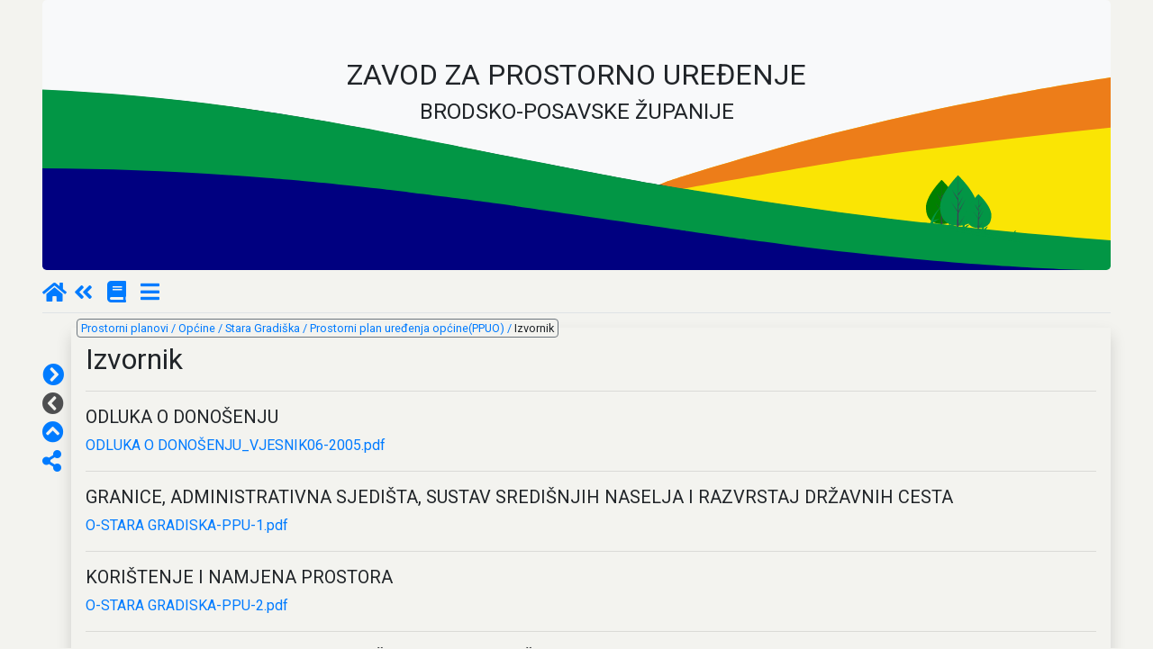

--- FILE ---
content_type: text/html
request_url: https://planovi.bpzzpu.hr/opcine/stara_gradiska/prostorni_plan_uredenja_opcine_ppuo/izvornik/
body_size: 4723
content:
<!DOCTYPE html>
<html lang="en">
  <head>
  <meta charset="UTF-8" />
  <title>Prostorni planovi</title>
  <meta name="description" content="Prostorni planovi" />
  <meta name="author" content="Zavod za prostorno uređenje" />

  <meta name="viewport" content="width=device-width, initial-scale=1" />
  <meta name="apple-mobile-web-app-capable" content="yes" />
  <meta name="apple-mobile-web-app-status-bar-style" content="black" />
  <meta name="generator" content="kitab theme by Darshan in Hugo 0.58.3" />

  <link
    rel="stylesheet"
    href="https://stackpath.bootstrapcdn.com/bootstrap/4.1.3/css/bootstrap.min.css"
    integrity="sha384-MCw98/SFnGE8fJT3GXwEOngsV7Zt27NXFoaoApmYm81iuXoPkFOJwJ8ERdknLPMO"
    crossorigin="anonymous"
  />
  <link
    href="https://fonts.googleapis.com/css?family=Roboto&display=swap"
    rel="stylesheet"
  />
  <link
    rel="stylesheet"
    href="https://use.fontawesome.com/releases/v5.8.2/css/all.css"
    integrity="sha384-oS3vJWv+0UjzBfQzYUhtDYW+Pj2yciDJxpsK1OYPAYjqT085Qq/1cq5FLXAZQ7Ay"
    crossorigin="anonymous"
  />
  <link rel="stylesheet" href="/css/kitab.css" />

  <script src="/js/myFunctions.js"></script>
  <script src="/js/clipboard.min.js"></script>
</head>

  <body class="container" style="max-width: 95%;">
    
<header id="hero" class="hero">
    <div
      style="min-height: 300px;background-image:url(/images/logo_zpu2.svg);background-position:center;background-repeat: no-repeat;background-size: cover; position: relative;"
      class="jumbotron text-center header-image mb-0 bg-light"><div><h2>ZAVOD ZA PROSTORNO UREĐENJE</h2><h4>BRODSKO-POSAVSKE ŽUPANIJE</h4>
  </div>
  </div>
</header>
<nav class="mt-2 border-bottom">
  <div class="d-flex flex-row position-relative">
    <a href="http://bpzzpu.hr"><i title="BPZZPU" class="nav-menu mr-2 mt-1 fas fa-home"></i></a>
    <a href="/"
      ><i title="Home" class="nav-menu mr-2 mt-1 fas fa-angle-double-left"></i
    ></a>
	
    <div class="position-relative">
  <i
    class="nav-menu hover-menu ml-2 mr-2 mt-1 fas fa-book"
    onclick="expandMenu(this)"
    title="Show all books"
  ></i>
  <div
    class="show bg-light shadow mt-2"
    style="position: absolute;
      min-width: 280px;
      max-width: 75%;
      z-index: 1;
      max-height: 0px;
      overflow: hidden;"
  >
    <div class="p-2">
      <strong>
        Datoteke
      </strong>
      <ul class="list-unstyled ml-1">
        
        <li class="hanging">
          <a href="https://planovi.bpzzpu.hr/brodsko-posavska-zupanija/">
            Brodsko-posavska županija
          </a>
          
        </li>
        
        <li class="hanging">
          <a href="https://planovi.bpzzpu.hr/gradovi/">
            Gradovi
          </a>
          
        </li>
        
        <li class="hanging">
          <a href="https://planovi.bpzzpu.hr/opcine/">
            Općine
          </a>
          
        </li>
        
        <li class="hanging">
          <a href="https://planovi.bpzzpu.hr/podrucja_posebnih_obiljezja/">
            Područja posebnih obilježja
          </a>
          
        </li>
        
      </ul>
    </div>
  </div>
</div>

    
    <div class="position-relative">
  <i
    class="nav-menu hover-menu ml-2 mr-2 mt-1 fas fa-bars"
    onclick="expandMenu(this)"
    title = "Show Chapters"
  ></i>
  <div
    class="show bg-light shadow mt-2"
    style="
      position: absolute;
      min-width: 280px;
      max-width: 75%;
      z-index: 1;
      max-height: 0px;
      overflow: hidden;"
  >
    <div class="p-2 rounded">
      <strong class="mt-3">
        
        
        Općine
        
      </strong>
      <ul class="list-unstyled ml-1">
        
        
        <li class="hanging">
          <a href="https://planovi.bpzzpu.hr/opcine/bebrina/ppuo/izvornik/">Izvornik</a>
        </li>
        
        <li class="hanging">
          <a href="https://planovi.bpzzpu.hr/opcine/brodski_stupnik/prostorni_plan_uredenja_opcine_ppuo/izvornik/">Izvornik</a>
        </li>
        
        <li class="hanging">
          <a href="https://planovi.bpzzpu.hr/opcine/bukovlje/prostorni_plan_uredenja_opcineppuo/izvornik/">Izvornik</a>
        </li>
        
        <li class="hanging">
          <a href="https://planovi.bpzzpu.hr/opcine/cernik/prostorni_plan_uredenja_opcine_ppuo/izvornik/">Izvornik</a>
        </li>
        
        <li class="hanging">
          <a href="https://planovi.bpzzpu.hr/opcine/davor/prostorni_plan_uredenja_opcine_ppuo/izvornik/">Izvornik</a>
        </li>
        
        <li class="hanging">
          <a href="https://planovi.bpzzpu.hr/opcine/donji_andrijevci/prostorni_plan_uredenja_opcine_ppuo/izvornik/">Izvornik</a>
        </li>
        
        <li class="hanging">
          <a href="https://planovi.bpzzpu.hr/opcine/dragalic/prostorni_plan_uredenja_opcine_ppuo/izvornik/">Izvornik</a>
        </li>
        
        <li class="hanging">
          <a href="https://planovi.bpzzpu.hr/opcine/garcin/prostorni_plan_uredenja_opcineppuo/izvornik/">Izvornik</a>
        </li>
        
        <li class="hanging">
          <a href="https://planovi.bpzzpu.hr/opcine/gornja_vrba/prostorni_plan_uredenja_opcine_ppuo/izvornik/">Izvornik</a>
        </li>
        
        <li class="hanging">
          <a href="https://planovi.bpzzpu.hr/opcine/gornji_bogicevci/prostorni_plan_uredenja_opcine_ppuo/izvornik/">Izvornik</a>
        </li>
        
        <li class="hanging">
          <a href="https://planovi.bpzzpu.hr/opcine/gundinci/prostorni_plan_uredenja_opcine_ppuo/izvornik/">Izvornik</a>
        </li>
        
        <li class="hanging">
          <a href="https://planovi.bpzzpu.hr/opcine/klakar/prostorni_plan_uredenja_opcine_ppuo/izvornik/">Izvornik</a>
        </li>
        
        <li class="hanging">
          <a href="https://planovi.bpzzpu.hr/opcine/nova_kapela/prostorni_plan_uredenja_opcine_ppuo/izvornik/">Izvornik</a>
        </li>
        
        <li class="hanging">
          <a href="https://planovi.bpzzpu.hr/opcine/okucani/prostorni_plan_uredenja_opcine_ppuo/izvornik/">Izvornik</a>
        </li>
        
        <li class="hanging">
          <a href="https://planovi.bpzzpu.hr/opcine/oprisavci/prostorni_plan_uredenja_opcine_ppuo/izvornik/">Izvornik</a>
        </li>
        
        <li class="hanging">
          <a href="https://planovi.bpzzpu.hr/opcine/oriovac/prostorni_plan_uredenja_opcine_ppuo/izvornik/">Izvornik</a>
        </li>
        
        <li class="hanging">
          <a href="https://planovi.bpzzpu.hr/opcine/podcrkavlje/prostorni_plan_uredenja_opcine_ppuo/izvornik/">Izvornik</a>
        </li>
        
        <li class="hanging">
          <a href="https://planovi.bpzzpu.hr/opcine/resetari/prostorni_plan_uredenja_opcine_ppuo/izvornik/">Izvornik</a>
        </li>
        
        <li class="hanging">
          <a href="https://planovi.bpzzpu.hr/opcine/sibinj/prostorni_plan_uredenja_opcine_ppuo/izvornik/">Izvornik</a>
        </li>
        
        <li class="hanging">
          <a href="https://planovi.bpzzpu.hr/opcine/sikirevci/prostorni_plan_uredenja_opcine_ppuo/izvornik/">Izvornik</a>
        </li>
        
        <li class="hanging">
          <a href="https://planovi.bpzzpu.hr/opcine/slavonski_samac/prostorni_plan_uredenja_opcine_ppuo/izvornik/">Izvornik</a>
        </li>
        
        <li class="hanging">
          <a href="https://planovi.bpzzpu.hr/opcine/stara_gradiska/prostorni_plan_uredenja_opcine_ppuo/izvornik/">Izvornik</a>
        </li>
        
        <li class="hanging">
          <a href="https://planovi.bpzzpu.hr/opcine/staro_petrovo_selo/prostorni_plan_uredenja_opcine_ppuo/izvornik/">Izvornik</a>
        </li>
        
        <li class="hanging">
          <a href="https://planovi.bpzzpu.hr/opcine/velika_kopanica/prostorni_plan_uredenja_opcine_ppuo/izvornik/">Izvornik</a>
        </li>
        
        <li class="hanging">
          <a href="https://planovi.bpzzpu.hr/opcine/vrbje/prostorni_plan_uredenja_opcine_ppuo/izvornik/">Izvornik</a>
        </li>
        
        <li class="hanging">
          <a href="https://planovi.bpzzpu.hr/opcine/vrpolje/prostorni_plan_uredenja_opcine_ppuo/izvornik/">Izvornik</a>
        </li>
        
        <li class="hanging">
          <a href="https://planovi.bpzzpu.hr/opcine/gornja_vrba/urbanisticki_plan_uredenja_upu/gornjavrba/">UPU Gornja Vrba</a>
        </li>
        
        <li class="hanging">
          <a href="https://planovi.bpzzpu.hr/opcine/sibinj/urbanisticki_plan_uredenja_upu/zmg/">Zona malog gospodarstva</a>
        </li>
        
        <li class="hanging">
          <a href="https://planovi.bpzzpu.hr/opcine/bebrina/ppuo/1id/"><ol>
<li>Izmjene i dopune</li>
</ol></a>
        </li>
        
        <li class="hanging">
          <a href="https://planovi.bpzzpu.hr/opcine/brodski_stupnik/prostorni_plan_uredenja_opcine_ppuo/1id/"><ol>
<li>Izmjene i dopune</li>
</ol></a>
        </li>
        
        <li class="hanging">
          <a href="https://planovi.bpzzpu.hr/opcine/bukovlje/prostorni_plan_uredenja_opcineppuo/1id/"><ol>
<li>Izmjene i dopune</li>
</ol></a>
        </li>
        
        <li class="hanging">
          <a href="https://planovi.bpzzpu.hr/opcine/cernik/prostorni_plan_uredenja_opcine_ppuo/1id/"><ol>
<li>Izmjene i dopune</li>
</ol></a>
        </li>
        
        <li class="hanging">
          <a href="https://planovi.bpzzpu.hr/opcine/davor/prostorni_plan_uredenja_opcine_ppuo/1id/"><ol>
<li>Izmjene i dopune</li>
</ol></a>
        </li>
        
        <li class="hanging">
          <a href="https://planovi.bpzzpu.hr/opcine/donji_andrijevci/prostorni_plan_uredenja_opcine_ppuo/1id/"><ol>
<li>Izmjene i dopune</li>
</ol></a>
        </li>
        
        <li class="hanging">
          <a href="https://planovi.bpzzpu.hr/opcine/dragalic/prostorni_plan_uredenja_opcine_ppuo/1id/"><ol>
<li>Izmjene i dopune</li>
</ol></a>
        </li>
        
        <li class="hanging">
          <a href="https://planovi.bpzzpu.hr/opcine/garcin/prostorni_plan_uredenja_opcineppuo/1id/"><ol>
<li>Izmjene i dopune</li>
</ol></a>
        </li>
        
        <li class="hanging">
          <a href="https://planovi.bpzzpu.hr/opcine/gornja_vrba/prostorni_plan_uredenja_opcine_ppuo/1id/"><ol>
<li>Izmjene i dopune</li>
</ol></a>
        </li>
        
        <li class="hanging">
          <a href="https://planovi.bpzzpu.hr/opcine/gornji_bogicevci/prostorni_plan_uredenja_opcine_ppuo/1id/"><ol>
<li>Izmjene i dopune</li>
</ol></a>
        </li>
        
        <li class="hanging">
          <a href="https://planovi.bpzzpu.hr/opcine/gundinci/prostorni_plan_uredenja_opcine_ppuo/1id/"><ol>
<li>Izmjene i dopune</li>
</ol></a>
        </li>
        
        <li class="hanging">
          <a href="https://planovi.bpzzpu.hr/opcine/klakar/prostorni_plan_uredenja_opcine_ppuo/1id/"><ol>
<li>Izmjene i dopune</li>
</ol></a>
        </li>
        
        <li class="hanging">
          <a href="https://planovi.bpzzpu.hr/opcine/nova_kapela/prostorni_plan_uredenja_opcine_ppuo/1id/"><ol>
<li>Izmjene i dopune</li>
</ol></a>
        </li>
        
        <li class="hanging">
          <a href="https://planovi.bpzzpu.hr/opcine/okucani/prostorni_plan_uredenja_opcine_ppuo/1id/"><ol>
<li>Izmjene i dopune</li>
</ol></a>
        </li>
        
        <li class="hanging">
          <a href="https://planovi.bpzzpu.hr/opcine/oprisavci/prostorni_plan_uredenja_opcine_ppuo/1id/"><ol>
<li>Izmjene i dopune</li>
</ol></a>
        </li>
        
        <li class="hanging">
          <a href="https://planovi.bpzzpu.hr/opcine/oriovac/prostorni_plan_uredenja_opcine_ppuo/1id/"><ol>
<li>Izmjene i dopune</li>
</ol></a>
        </li>
        
        <li class="hanging">
          <a href="https://planovi.bpzzpu.hr/opcine/podcrkavlje/prostorni_plan_uredenja_opcine_ppuo/1id/"><ol>
<li>Izmjene i dopune</li>
</ol></a>
        </li>
        
        <li class="hanging">
          <a href="https://planovi.bpzzpu.hr/opcine/resetari/prostorni_plan_uredenja_opcine_ppuo/1id/"><ol>
<li>Izmjene i dopune</li>
</ol></a>
        </li>
        
        <li class="hanging">
          <a href="https://planovi.bpzzpu.hr/opcine/sibinj/prostorni_plan_uredenja_opcine_ppuo/1id/"><ol>
<li>Izmjene i dopune</li>
</ol></a>
        </li>
        
        <li class="hanging">
          <a href="https://planovi.bpzzpu.hr/opcine/sikirevci/prostorni_plan_uredenja_opcine_ppuo/1id/"><ol>
<li>Izmjene i dopune</li>
</ol></a>
        </li>
        
        <li class="hanging">
          <a href="https://planovi.bpzzpu.hr/opcine/slavonski_samac/prostorni_plan_uredenja_opcine_ppuo/1id/"><ol>
<li>Izmjene i dopune</li>
</ol></a>
        </li>
        
        <li class="hanging">
          <a href="https://planovi.bpzzpu.hr/opcine/stara_gradiska/prostorni_plan_uredenja_opcine_ppuo/1id/"><ol>
<li>Izmjene i dopune</li>
</ol></a>
        </li>
        
        <li class="hanging">
          <a href="https://planovi.bpzzpu.hr/opcine/staro_petrovo_selo/prostorni_plan_uredenja_opcine_ppuo/1id/"><ol>
<li>Izmjene i dopune</li>
</ol></a>
        </li>
        
        <li class="hanging">
          <a href="https://planovi.bpzzpu.hr/opcine/velika_kopanica/prostorni_plan_uredenja_opcine_ppuo/1id/"><ol>
<li>Izmjene i dopune</li>
</ol></a>
        </li>
        
        <li class="hanging">
          <a href="https://planovi.bpzzpu.hr/opcine/vrbje/prostorni_plan_uredenja_opcine_ppuo/1id/"><ol>
<li>Izmjene i dopune</li>
</ol></a>
        </li>
        
        <li class="hanging">
          <a href="https://planovi.bpzzpu.hr/opcine/vrpolje/prostorni_plan_uredenja_opcine_ppuo/1id/"><ol>
<li>Izmjene i dopune</li>
</ol></a>
        </li>
        
        <li class="hanging">
          <a href="https://planovi.bpzzpu.hr/opcine/gornja_vrba/urbanisticki_plan_uredenja_upu/1idgornjavrba/"><ol>
<li>Izmjene i dopune UPU Gornja Vrba</li>
</ol></a>
        </li>
        
        <li class="hanging">
          <a href="https://planovi.bpzzpu.hr/opcine/nova_kapela/prostorni_plan_uredenja_opcine_ppuo/1idprocisceni/"><ol>
<li>Izmjene i dopune(PROČIŠĆENI)</li>
</ol></a>
        </li>
        
        <li class="hanging">
          <a href="https://planovi.bpzzpu.hr/opcine/cernik/urbanisticki_plan_uredenja_upu/1id/">1.ID Gospodarska zona Cernik</a>
        </li>
        
        <li class="hanging">
          <a href="https://planovi.bpzzpu.hr/opcine/sibinj/urbanisticki_plan_uredenja_upu/1idzmg/">1.Izmjene i dopune Zone malog gospodarstva</a>
        </li>
        
        <li class="hanging">
          <a href="https://planovi.bpzzpu.hr/opcine/gornji_bogicevci/prostorni_plan_uredenja_opcine_ppuo/2id/"><ol>
<li>Izmjene i dopune</li>
</ol></a>
        </li>
        
        <li class="hanging">
          <a href="https://planovi.bpzzpu.hr/opcine/slavonski_samac/prostorni_plan_uredenja_opcine_ppuo/2id/"><ol>
<li>Izmjene i dopune</li>
</ol></a>
        </li>
        
        <li class="hanging">
          <a href="https://planovi.bpzzpu.hr/opcine/gornja_vrba/urbanisticki_plan_uredenja_upu/1idgornjavrbaprocisceni/"><ol>
<li>Izmjene i dopune UPU Gornja Vrba(PROČIŠĆENI)</li>
</ol></a>
        </li>
        
        <li class="hanging">
          <a href="https://planovi.bpzzpu.hr/opcine/klakar/prostorni_plan_uredenja_opcine_ppuo/2id/"><ol>
<li>ciljane Izmjene i dopune</li>
</ol></a>
        </li>
        
        <li class="hanging">
          <a href="https://planovi.bpzzpu.hr/opcine/brodski_stupnik/prostorni_plan_uredenja_opcine_ppuo/2id/"><ol>
<li>Izmjene i dopune</li>
</ol></a>
        </li>
        
        <li class="hanging">
          <a href="https://planovi.bpzzpu.hr/opcine/cernik/prostorni_plan_uredenja_opcine_ppuo/2id/"><ol>
<li>Izmjene i dopune</li>
</ol></a>
        </li>
        
        <li class="hanging">
          <a href="https://planovi.bpzzpu.hr/opcine/davor/prostorni_plan_uredenja_opcine_ppuo/2id/"><ol>
<li>Izmjene i dopune</li>
</ol></a>
        </li>
        
        <li class="hanging">
          <a href="https://planovi.bpzzpu.hr/opcine/garcin/prostorni_plan_uredenja_opcineppuo/2id/"><ol>
<li>Izmjene i dopune</li>
</ol></a>
        </li>
        
        <li class="hanging">
          <a href="https://planovi.bpzzpu.hr/opcine/gornja_vrba/prostorni_plan_uredenja_opcine_ppuo/2id/"><ol>
<li>Izmjene i dopune</li>
</ol></a>
        </li>
        
        <li class="hanging">
          <a href="https://planovi.bpzzpu.hr/opcine/gundinci/prostorni_plan_uredenja_opcine_ppuo/2id/"><ol>
<li>Izmjene i dopune</li>
</ol></a>
        </li>
        
        <li class="hanging">
          <a href="https://planovi.bpzzpu.hr/opcine/nova_kapela/prostorni_plan_uredenja_opcine_ppuo/2id/"><ol>
<li>Izmjene i dopune</li>
</ol></a>
        </li>
        
        <li class="hanging">
          <a href="https://planovi.bpzzpu.hr/opcine/okucani/prostorni_plan_uredenja_opcine_ppuo/2id/"><ol>
<li>Izmjene i dopune</li>
</ol></a>
        </li>
        
        <li class="hanging">
          <a href="https://planovi.bpzzpu.hr/opcine/oprisavci/prostorni_plan_uredenja_opcine_ppuo/2id/"><ol>
<li>Izmjene i dopune</li>
</ol></a>
        </li>
        
        <li class="hanging">
          <a href="https://planovi.bpzzpu.hr/opcine/oriovac/prostorni_plan_uredenja_opcine_ppuo/2id/"><ol>
<li>Izmjene i dopune</li>
</ol></a>
        </li>
        
        <li class="hanging">
          <a href="https://planovi.bpzzpu.hr/opcine/podcrkavlje/prostorni_plan_uredenja_opcine_ppuo/2id/"><ol>
<li>Izmjene i dopune</li>
</ol></a>
        </li>
        
        <li class="hanging">
          <a href="https://planovi.bpzzpu.hr/opcine/resetari/prostorni_plan_uredenja_opcine_ppuo/2id/"><ol>
<li>Izmjene i dopune</li>
</ol></a>
        </li>
        
        <li class="hanging">
          <a href="https://planovi.bpzzpu.hr/opcine/sibinj/prostorni_plan_uredenja_opcine_ppuo/2id/"><ol>
<li>Izmjene i dopune</li>
</ol></a>
        </li>
        
        <li class="hanging">
          <a href="https://planovi.bpzzpu.hr/opcine/sikirevci/prostorni_plan_uredenja_opcine_ppuo/2id/"><ol>
<li>Izmjene i dopune</li>
</ol></a>
        </li>
        
        <li class="hanging">
          <a href="https://planovi.bpzzpu.hr/opcine/stara_gradiska/prostorni_plan_uredenja_opcine_ppuo/2id/"><ol>
<li>Izmjene i dopune</li>
</ol></a>
        </li>
        
        <li class="hanging">
          <a href="https://planovi.bpzzpu.hr/opcine/velika_kopanica/prostorni_plan_uredenja_opcine_ppuo/2id/"><ol>
<li>Izmjene i dopune</li>
</ol></a>
        </li>
        
        <li class="hanging">
          <a href="https://planovi.bpzzpu.hr/opcine/vrpolje/prostorni_plan_uredenja_opcine_ppuo/2id/"><ol>
<li>Izmjene i dopune</li>
</ol></a>
        </li>
        
        <li class="hanging">
          <a href="https://planovi.bpzzpu.hr/opcine/staro_petrovo_selo/prostorni_plan_uredenja_opcine_ppuo/2idciljane/"><ol>
<li>Izmjene i dopune(CILJANE)</li>
</ol></a>
        </li>
        
        <li class="hanging">
          <a href="https://planovi.bpzzpu.hr/opcine/bebrina/ppuo/2id/"><ol>
<li>Izmjene i dopune(USKLAĐENJE)</li>
</ol></a>
        </li>
        
        <li class="hanging">
          <a href="https://planovi.bpzzpu.hr/opcine/bukovlje/prostorni_plan_uredenja_opcineppuo/2id/"><ol>
<li>Izmjene i dopune(USKLAĐENJE)</li>
</ol></a>
        </li>
        
        <li class="hanging">
          <a href="https://planovi.bpzzpu.hr/opcine/donji_andrijevci/prostorni_plan_uredenja_opcine_ppuo/2id/"><ol>
<li>Izmjene i dopune(USKLAĐENJE)</li>
</ol></a>
        </li>
        
        <li class="hanging">
          <a href="https://planovi.bpzzpu.hr/opcine/dragalic/prostorni_plan_uredenja_opcine_ppuo/2id/"><ol>
<li>Izmjene i dopune(USKLAĐENJE)</li>
</ol></a>
        </li>
        
        <li class="hanging">
          <a href="https://planovi.bpzzpu.hr/opcine/sibinj/urbanisticki_plan_uredenja_upu/2idzmg/">2.Izmjene i dopune Zone malog gospodarstva</a>
        </li>
        
        <li class="hanging">
          <a href="https://planovi.bpzzpu.hr/opcine/oprisavci/prostorni_plan_uredenja_opcine_ppuo/3id/"><ol>
<li>Izmjene i dopune</li>
</ol></a>
        </li>
        
        <li class="hanging">
          <a href="https://planovi.bpzzpu.hr/opcine/sikirevci/prostorni_plan_uredenja_opcine_ppuo/3id/"><ol>
<li>Izmjene i dopune</li>
</ol></a>
        </li>
        
        <li class="hanging">
          <a href="https://planovi.bpzzpu.hr/opcine/klakar/urbanisticki_plan_uredenja_upu/jelasruscica/">UPU GOSPODARSKE ZONE JELAS-RUSCICA</a>
        </li>
        
        <li class="hanging">
          <a href="https://planovi.bpzzpu.hr/opcine/bukovlje/prostorni_plan_uredenja_opcineppuo/3id/"><ol>
<li>Izmjene i dopune</li>
</ol></a>
        </li>
        
        <li class="hanging">
          <a href="https://planovi.bpzzpu.hr/opcine/klakar/prostorni_plan_uredenja_opcine_ppuo/3id/"><ol>
<li>Izmjene i dopune</li>
</ol></a>
        </li>
        
        <li class="hanging">
          <a href="https://planovi.bpzzpu.hr/opcine/klakar/urbanisticki_plan_uredenja_upu/3idjelasruscica/">3.ID UPU GOSPODARSKE ZONE JELAS-RUSCICA</a>
        </li>
        
        <li class="hanging">
          <a href="https://planovi.bpzzpu.hr/opcine/sikirevci/prostorni_plan_uredenja_opcine_ppuo/4id/"><ol>
<li>Izmjene i dopune</li>
</ol></a>
        </li>
        
        <li class="hanging">
          <a href="https://planovi.bpzzpu.hr/opcine/sikirevci/prostorni_plan_uredenja_opcine_ppuo/4id_procisceni/"><ol>
<li>Izmjene i dopune(PROČIŠĆENI)</li>
</ol></a>
        </li>
        
        <li class="hanging">
          <a href="https://planovi.bpzzpu.hr/opcine/nova_kapela/prostorni_plan_uredenja_opcine_ppuo/3id/"><ol>
<li>Izmjene i dopune</li>
</ol></a>
        </li>
        
        <li class="hanging">
          <a href="https://planovi.bpzzpu.hr/opcine/dragalic/prostorni_plan_uredenja_opcine_ppuo/3id/"><ol>
<li>Izmjene i dopune</li>
</ol></a>
        </li>
        
        <li class="hanging">
          <a href="https://planovi.bpzzpu.hr/opcine/donji_andrijevci/prostorni_plan_uredenja_opcine_ppuo/3id/"><ol>
<li>Izmjene i dopune</li>
</ol></a>
        </li>
        
        <li class="hanging">
          <a href="https://planovi.bpzzpu.hr/opcine/vrpolje/prostorni_plan_uredenja_opcine_ppuo/3id/"><ol>
<li>Izmjene i dopune</li>
</ol></a>
        </li>
        
        <li class="hanging">
          <a href="https://planovi.bpzzpu.hr/opcine/vrpolje/prostorni_plan_uredenja_opcine_ppuo/3idprocisceni/"><ol>
<li>Izmjene i dopune (Pročišćeni tekst)</li>
</ol></a>
        </li>
        
        <li class="hanging">
          <a href="https://planovi.bpzzpu.hr/opcine/garcin/prostorni_plan_uredenja_opcineppuo/3id/"><ol>
<li>Izmjene i dopune</li>
</ol></a>
        </li>
        
        <li class="hanging">
          <a href="https://planovi.bpzzpu.hr/opcine/gornja_vrba/prostorni_plan_uredenja_opcine_ppuo/3id/"><ol>
<li>Izmjene i dopune</li>
</ol></a>
        </li>
        
        <li class="hanging">
          <a href="https://planovi.bpzzpu.hr/opcine/gundinci/prostorni_plan_uredenja_opcine_ppuo/3id/"><ol>
<li>Izmjene i dopune</li>
</ol></a>
        </li>
        
        <li class="hanging">
          <a href="https://planovi.bpzzpu.hr/opcine/okucani/prostorni_plan_uredenja_opcine_ppuo/3id/"><ol>
<li>Izmjene i dopune</li>
</ol></a>
        </li>
        
        <li class="hanging">
          <a href="https://planovi.bpzzpu.hr/opcine/oriovac/prostorni_plan_uredenja_opcine_ppuo/3id/"><ol>
<li>Izmjene i dopune</li>
</ol></a>
        </li>
        
        <li class="hanging">
          <a href="https://planovi.bpzzpu.hr/opcine/resetari/prostorni_plan_uredenja_opcine_ppuo/3id/"><ol>
<li>Izmjene i dopune</li>
</ol></a>
        </li>
        
        <li class="hanging">
          <a href="https://planovi.bpzzpu.hr/opcine/sibinj/prostorni_plan_uredenja_opcine_ppuo/3id/"><ol>
<li>Izmjene i dopune</li>
</ol></a>
        </li>
        
        <li class="hanging">
          <a href="https://planovi.bpzzpu.hr/opcine/stara_gradiska/prostorni_plan_uredenja_opcine_ppuo/3id/"><ol>
<li>Izmjene i dopune</li>
</ol></a>
        </li>
        
        <li class="hanging">
          <a href="https://planovi.bpzzpu.hr/opcine/velika_kopanica/prostorni_plan_uredenja_opcine_ppuo/3id/"><ol>
<li>Izmjene i dopune</li>
</ol></a>
        </li>
        
        <li class="hanging">
          <a href="https://planovi.bpzzpu.hr/opcine/staro_petrovo_selo/prostorni_plan_uredenja_opcine_ppuo/3idprocisceni/"><ol>
<li>Izmjene i dopune(PROCISCENI PLAN)</li>
</ol></a>
        </li>
        
        <li class="hanging">
          <a href="https://planovi.bpzzpu.hr/opcine/oprisavci/prostorni_plan_uredenja_opcine_ppuo/3idprocisceni/"><ol>
<li>Izmjene i dopune(PROČIŠĆENO)</li>
</ol></a>
        </li>
        
        <li class="hanging">
          <a href="https://planovi.bpzzpu.hr/opcine/brodski_stupnik/prostorni_plan_uredenja_opcine_ppuo/3id/"><ol>
<li>Izmjene i dopune(USKLAĐENJE)</li>
</ol></a>
        </li>
        
        <li class="hanging">
          <a href="https://planovi.bpzzpu.hr/opcine/cernik/prostorni_plan_uredenja_opcine_ppuo/3id/"><ol>
<li>Izmjene i dopune(USKLAĐENJE)</li>
</ol></a>
        </li>
        
        <li class="hanging">
          <a href="https://planovi.bpzzpu.hr/opcine/davor/prostorni_plan_uredenja_opcine_ppuo/3id/"><ol>
<li>Izmjene i dopune(USKLAĐENJE)</li>
</ol></a>
        </li>
        
        <li class="hanging">
          <a href="https://planovi.bpzzpu.hr/opcine/staro_petrovo_selo/prostorni_plan_uredenja_opcine_ppuo/3iduskladenje/"><ol>
<li>Izmjene i dopune(USKLAĐENJE)</li>
</ol></a>
        </li>
        
        <li class="hanging">
          <a href="https://planovi.bpzzpu.hr/opcine/gornja_vrba/urbanisticki_plan_uredenja_upu/lukabrod/">Lučko područje Luke Slavonski Brod</a>
        </li>
        
        <li class="hanging">
          <a href="https://planovi.bpzzpu.hr/opcine/sibinj/urbanisticki_plan_uredenja_upu/zmgslobodnica2/">Zone malog gospodarstva - Slobodnica II. faza</a>
        </li>
        
        <li class="hanging">
          <a href="https://planovi.bpzzpu.hr/opcine/klakar/urbanisticki_plan_uredenja_upu/3idjelasruscica_procisceni/">3.ID UPU GOSPODARSKE ZONE JELAS-RUSCICA-PROČIŠĆENI</a>
        </li>
        
        <li class="hanging">
          <a href="https://planovi.bpzzpu.hr/opcine/stara_gradiska/prostorni_plan_uredenja_opcine_ppuo/4id/"><ol>
<li>Izmjene i dopune</li>
</ol></a>
        </li>
        
        <li class="hanging">
          <a href="https://planovi.bpzzpu.hr/opcine/resetari/prostorni_plan_uredenja_opcine_ppuo/4id/"><ol>
<li>Izmjene i dopune</li>
</ol></a>
        </li>
        
        <li class="hanging">
          <a href="https://planovi.bpzzpu.hr/opcine/sibinj/prostorni_plan_uredenja_opcine_ppuo/4id/"><ol>
<li>Izmjene i dopune</li>
</ol></a>
        </li>
        
        <li class="hanging">
          <a href="https://planovi.bpzzpu.hr/opcine/dragalic/prostorni_plan_uredenja_opcine_ppuo/4id/"><ol>
<li>Izmjene i dopune</li>
</ol></a>
        </li>
        
        <li class="hanging">
          <a href="https://planovi.bpzzpu.hr/opcine/nova_kapela/prostorni_plan_uredenja_opcine_ppuo/3idprocisceni/"><ol>
<li>Izmjene i dopune(PROČIŠĆENI)</li>
</ol></a>
        </li>
        
        <li class="hanging">
          <a href="https://planovi.bpzzpu.hr/opcine/garcin/prostorni_plan_uredenja_opcineppuo/4id/"><ol>
<li>Izmjene i dopune</li>
</ol></a>
        </li>
        
        <li class="hanging">
          <a href="https://planovi.bpzzpu.hr/opcine/gornja_vrba/prostorni_plan_uredenja_opcine_ppuo/3idprocisceni/"><ol>
<li>Izmjene i dopune(PROČIŠĆENI)</li>
</ol></a>
        </li>
        
        <li class="hanging">
          <a href="https://planovi.bpzzpu.hr/opcine/brodski_stupnik/prostorni_plan_uredenja_opcine_ppuo/4id/"><ol>
<li>Izmjene i dopune</li>
</ol></a>
        </li>
        
        <li class="hanging">
          <a href="https://planovi.bpzzpu.hr/opcine/cernik/prostorni_plan_uredenja_opcine_ppuo/4id/"><ol>
<li>Izmjene i dopune</li>
</ol></a>
        </li>
        
        <li class="hanging">
          <a href="https://planovi.bpzzpu.hr/opcine/oriovac/prostorni_plan_uredenja_opcine_ppuo/4id/"><ol>
<li>Izmjene i dopune</li>
</ol></a>
        </li>
        
        <li class="hanging">
          <a href="https://planovi.bpzzpu.hr/opcine/staro_petrovo_selo/prostorni_plan_uredenja_opcine_ppuo/5id/"><ol>
<li>Izmjene i dopune</li>
</ol></a>
        </li>
        
        <li class="hanging">
          <a href="https://planovi.bpzzpu.hr/opcine/velika_kopanica/prostorni_plan_uredenja_opcine_ppuo/4id/"><ol>
<li>Izmjene i dopune</li>
</ol></a>
        </li>
        
        <li class="hanging">
          <a href="https://planovi.bpzzpu.hr/opcine/sibinj/urbanisticki_plan_uredenja_upu/zmgslobodnica3/">Zone malog gospodarstva - Slobodnica III. faza</a>
        </li>
        
        <li class="hanging">
          <a href="https://planovi.bpzzpu.hr/opcine/velika_kopanica/prostorni_plan_uredenja_opcine_ppuo/5id/"><ol>
<li>Izmjene i dopune</li>
</ol></a>
        </li>
        
        <li class="hanging">
          <a href="https://planovi.bpzzpu.hr/opcine/sibinj/prostorni_plan_uredenja_opcine_ppuo/4id_procisceni/"><ol>
<li>Izmjene i dopune(PROČIŠĆENI TEKST)</li>
</ol></a>
        </li>
        
        <li class="hanging">
          <a href="https://planovi.bpzzpu.hr/opcine/staro_petrovo_selo/prostorni_plan_uredenja_opcine_ppuo/4id/"><ol>
<li>Izmjene i dopune</li>
</ol></a>
        </li>
        
        <li class="hanging">
          <a href="https://planovi.bpzzpu.hr/opcine/cernik/prostorni_plan_uredenja_opcine_ppuo/5id/"><ol>
<li>Izmjene i dopune</li>
</ol></a>
        </li>
        
        <li class="hanging">
          <a href="https://planovi.bpzzpu.hr/opcine/garcin/prostorni_plan_uredenja_opcineppuo/5id/"><ol>
<li>Izmjene i dopune</li>
</ol></a>
        </li>
        
        <li class="hanging">
          <a href="https://planovi.bpzzpu.hr/opcine/oriovac/prostorni_plan_uredenja_opcine_ppuo/5id/"><ol>
<li>Izmjene i dopune</li>
</ol></a>
        </li>
        
        <li class="hanging">
          <a href="https://planovi.bpzzpu.hr/opcine/brodski_stupnik/prostorni_plan_uredenja_opcine_ppuo/5id/"><ol>
<li>Izmjene i dopune</li>
</ol></a>
        </li>
        
        <li class="hanging">
          <a href="https://planovi.bpzzpu.hr/opcine/velika_kopanica/prostorni_plan_uredenja_opcine_ppuo/6id/"><ol>
<li>Izmjene i dopune</li>
</ol></a>
        </li>
        
        <li class="hanging">
          <a href="https://planovi.bpzzpu.hr/opcine/cernik/prostorni_plan_uredenja_opcine_ppuo/6id/"><ol>
<li>Izmjene i dopune</li>
</ol></a>
        </li>
        
        <li class="hanging">
          <a href="https://planovi.bpzzpu.hr/opcine/brodski_stupnik/prostorni_plan_uredenja_opcine_ppuo/6id/"><ol>
<li>Izmjene i dopune</li>
</ol></a>
        </li>
        
      </ul>
    </div>
  </div>
</div>

    
    
  </div>
</nav>

    <main class="mt-3" style="margin-left: 32px;">
      
<div class="mb-2 p-3 shadow position-relative">
  <small
    class="bg-white pl-1 pr-1 rounded border border-secondary"
    style="background-color: #f3f3ef !important; position: absolute; top: -0.75em; left: 0.5em"
  >
    
    <div class="breadcrumbs">
    
    
      
    
      
    
      
    
      
    
    
      
        <a href="/">Prostorni planovi /</a>
      
    
  
    
    
      
        <a href="/opcine/">Općine /</a>
      
    
  
    
    
      
        <a href="/opcine/stara_gradiska/">Stara Gradiška /</a>
      
    
  
    
    
      
        <a href="/opcine/stara_gradiska/prostorni_plan_uredenja_opcine_ppuo/">Prostorni plan uređenja općine(PPUO) /</a>
      
    
  
    
    
      
        Izvornik
      
    
  
</div>
  
  
  
  </small>
  <h2>Izvornik</h2>
  <div class="rounded">
    

<hr />

<h5 id="odluka-o-donošenju">ODLUKA O DONOŠENJU</h5>

<p><a href="/Prostorni_planovi/opcine/Stara_Gradiska/Prostorni_plan_uredenja_opcine_(PPUO)/Izvornik/Graficki_prilozi/ODLUKA O DONOŠENJU_VJESNIK06-2005.pdf">ODLUKA O DONOŠENJU_VJESNIK06-2005.pdf</a></p>

<hr />

<h5 id="granice-administrativna-sjedišta-sustav-središnjih-naselja-i-razvrstaj-državnih-cesta">GRANICE, ADMINISTRATIVNA SJEDIŠTA, SUSTAV SREDIŠNJIH NASELJA I RAZVRSTAJ DRŽAVNIH CESTA</h5>

<p><a href="/Prostorni_planovi/opcine/Stara_Gradiska/Prostorni_plan_uredenja_opcine_(PPUO)/Izvornik/Graficki_prilozi/O-STARA GRADISKA-PPU-1.pdf">O-STARA GRADISKA-PPU-1.pdf</a></p>

<hr />

<h5 id="korištenje-i-namjena-prostora">KORIŠTENJE I NAMJENA PROSTORA</h5>

<p><a href="/Prostorni_planovi/opcine/Stara_Gradiska/Prostorni_plan_uredenja_opcine_(PPUO)/Izvornik/Graficki_prilozi/O-STARA GRADISKA-PPU-2.pdf">O-STARA GRADISKA-PPU-2.pdf</a></p>

<hr />

<h5 id="infrastrukturni-sustavi-i-mreže-promet-pošta-i-telekomunikacije">INFRASTRUKTURNI SUSTAVI I MREŽE - PROMET - POŠTA I TELEKOMUNIKACIJE</h5>

<p><a href="/Prostorni_planovi/opcine/Stara_Gradiska/Prostorni_plan_uredenja_opcine_(PPUO)/Izvornik/Graficki_prilozi/O-STARA GRADISKA-PPU-31.pdf">O-STARA GRADISKA-PPU-31.pdf</a></p>

<hr />

<h5 id="infrastrukturni-sustavi-i-mreže-cijevni-transport-plina-elektroenergetika">INFRASTRUKTURNI SUSTAVI I MREŽE - CIJEVNI TRANSPORT PLINA - ELEKTROENERGETIKA</h5>

<p><a href="/Prostorni_planovi/opcine/Stara_Gradiska/Prostorni_plan_uredenja_opcine_(PPUO)/Izvornik/Graficki_prilozi/O-STARA GRADISKA-PPU-32.pdf">O-STARA GRADISKA-PPU-32.pdf</a></p>

<hr />

<h5 id="infrastrukturni-sustavi-i-mreže-vodoopskrba-odvodnja-otpadnih-voda">INFRASTRUKTURNI SUSTAVI I MREŽE - VODOOPSKRBA - ODVODNJA OTPADNIH VODA</h5>

<p><a href="/Prostorni_planovi/opcine/Stara_Gradiska/Prostorni_plan_uredenja_opcine_(PPUO)/Izvornik/Graficki_prilozi/O-STARA GRADISKA-PPU-33.pdf">O-STARA GRADISKA-PPU-33.pdf</a></p>

<hr />

<h5 id="infrastrukturni-sustavi-i-mreže-uređenje-vodotoka-i-voda">INFRASTRUKTURNI SUSTAVI I MREŽE - UREĐENJE VODOTOKA I VODA</h5>

<p><a href="/Prostorni_planovi/opcine/Stara_Gradiska/Prostorni_plan_uredenja_opcine_(PPUO)/Izvornik/Graficki_prilozi/O-STARA GRADISKA-PPU-34.pdf">O-STARA GRADISKA-PPU-34.pdf</a></p>

<hr />

<h5 id="uvjeti-korištenja-i-zaštite-prostora-i">UVJETI KORIŠTENJA I ZAŠTITE PROSTORA I.</h5>

<p><a href="/Prostorni_planovi/opcine/Stara_Gradiska/Prostorni_plan_uredenja_opcine_(PPUO)/Izvornik/Graficki_prilozi/O-STARA GRADISKA-PPU-41.pdf">O-STARA GRADISKA-PPU-41.pdf</a></p>

<hr />

<h5 id="uvjeti-korištenja-i-zaštite-prostora-ii">UVJETI KORIŠTENJA I ZAŠTITE PROSTORA II.</h5>

<p><a href="/Prostorni_planovi/opcine/Stara_Gradiska/Prostorni_plan_uredenja_opcine_(PPUO)/Izvornik/Graficki_prilozi/O-STARA GRADISKA-PPU-42.pdf">O-STARA GRADISKA-PPU-42.pdf</a></p>

<hr />

<h5 id="građevinsko-područje-naselja-donji-varoš">GRAĐEVINSKO PODRUČJE NASELJA - DONJI VAROŠ</h5>

<p><a href="/Prostorni_planovi/opcine/Stara_Gradiska/Prostorni_plan_uredenja_opcine_(PPUO)/Izvornik/Graficki_prilozi/O-STARA GRADISKA-PPU-51.pdf">O-STARA GRADISKA-PPU-51.pdf</a></p>

<hr />

<h5 id="građevinsko-područje-naselja-gornji-varoš">GRAĐEVINSKO PODRUČJE NASELJA - GORNJI VAROŠ</h5>

<p><a href="/Prostorni_planovi/opcine/Stara_Gradiska/Prostorni_plan_uredenja_opcine_(PPUO)/Izvornik/Graficki_prilozi/O-STARA GRADISKA-PPU-52.pdf">O-STARA GRADISKA-PPU-52.pdf</a></p>

<hr />

<h5 id="građevinsko-područje-naselja-gređani">GRAĐEVINSKO PODRUČJE NASELJA - GREĐANI</h5>

<p><a href="/Prostorni_planovi/opcine/Stara_Gradiska/Prostorni_plan_uredenja_opcine_(PPUO)/Izvornik/Graficki_prilozi/O-STARA GRADISKA-PPU-53.pdf">O-STARA GRADISKA-PPU-53.pdf</a></p>

<hr />

<h5 id="građevinsko-područje-naselja-zona-gospodarske-namjene-gređani">GRAĐEVINSKO PODRUČJE NASELJA - ZONA GOSPODARSKE NAMJENE GREĐANI</h5>

<p><a href="/Prostorni_planovi/opcine/Stara_Gradiska/Prostorni_plan_uredenja_opcine_(PPUO)/Izvornik/Graficki_prilozi/O-STARA GRADISKA-PPU-53A.pdf">O-STARA GRADISKA-PPU-53A.pdf</a></p>

<hr />

<h5 id="građevinsko-područje-naselja-novi-varoš">GRAĐEVINSKO PODRUČJE NASELJA - NOVI VAROŠ</h5>

<p><a href="/Prostorni_planovi/opcine/Stara_Gradiska/Prostorni_plan_uredenja_opcine_(PPUO)/Izvornik/Graficki_prilozi/O-STARA GRADISKA-PPU-54.pdf">O-STARA GRADISKA-PPU-54.pdf</a></p>

<hr />

<h5 id="građevinsko-područje-naselja-pivare">GRAĐEVINSKO PODRUČJE NASELJA - PIVARE</h5>

<p><a href="/Prostorni_planovi/opcine/Stara_Gradiska/Prostorni_plan_uredenja_opcine_(PPUO)/Izvornik/Graficki_prilozi/O-STARA GRADISKA-PPU-55.pdf">O-STARA GRADISKA-PPU-55.pdf</a></p>

<hr />

<h5 id="građevinsko-područje-naselja-stara-gradiška">GRAĐEVINSKO PODRUČJE NASELJA - STARA GRADIŠKA</h5>

<p><a href="/Prostorni_planovi/opcine/Stara_Gradiska/Prostorni_plan_uredenja_opcine_(PPUO)/Izvornik/Graficki_prilozi/O-STARA GRADISKA-PPU-56.pdf">O-STARA GRADISKA-PPU-56.pdf</a></p>

<hr />

<h5 id="građevinsko-područje-naselja-uskoci">GRAĐEVINSKO PODRUČJE NASELJA - USKOCI</h5>

<p><a href="/Prostorni_planovi/opcine/Stara_Gradiska/Prostorni_plan_uredenja_opcine_(PPUO)/Izvornik/Graficki_prilozi/O-STARA GRADISKA-PPU-57.pdf">O-STARA GRADISKA-PPU-57.pdf</a></p>

<hr />

<h5 id="građevinsko-područje-naselja-zone-gospodarske-namjene-uskoci">GRAĐEVINSKO PODRUČJE NASELJA - ZONE GOSPODARSKE NAMJENE USKOCI</h5>

<p><a href="/Prostorni_planovi/opcine/Stara_Gradiska/Prostorni_plan_uredenja_opcine_(PPUO)/Izvornik/Graficki_prilozi/O-STARA GRADISKA-PPU-57A.pdf">O-STARA GRADISKA-PPU-57A.pdf</a></p>

<hr />

  </div>
</div>

    </main>
    <div class="side-bar">
  
  <p class="mb-1 mt-1 text-left">
  
  <a
    href="/opcine/stara_gradiska/prostorni_plan_uredenja_opcine_ppuo/1id/"
    title="1. Izmjene i dopune"
  >
    <i class="nav-menu fas fa-chevron-circle-right"></i>
  </a>
  
</p>
<p class="mb-1 mt-1 text-left">
  
  <i class="nav-menu-disabled fas fa-chevron-circle-left"></i>
  
</p>

  
  <p class="mb-1 mt-1 text-left">
    <i
      class="nav-menu fas fa-chevron-circle-up"
      title="Scroll to top"
      onclick="scrollToTop()"
    ></i>
  </p>
  <p class="mb-1 mt-1 text-left">
    <i
      title="Copy URL to share"
      class="nav-menu fas fa-share-alt"
    ></i>
  </p>
</div>

<script>
  function displayCopyMessage(bool) {
    let alertMessage = "";
    if (bool) {
      alertMessage = "Link copied to clipboard";
    } else {
      alertMessage = "Link could not be copied to clipboard";
    }
    let copiedMessage = document.createElement("div");
    copiedMessage.id = "copiedMessage";
    copiedMessage.textContent = alertMessage;
    copiedMessage.classList.add(
      "bg-warning",
      "shadow",
      "d-block",
      "text-center"
    );
    document.body.appendChild(copiedMessage);

    setTimeout(function() {
      copiedMessage.style.opacity = 0;
    }, 500);
    setTimeout(function() {
      document.body.removeChild(copiedMessage);
    }, 1500);
  }

  let clipboard = new ClipboardJS(".fa-share-alt", {
    text: function() {
      return "https:\/\/planovi.bpzzpu.hr\/opcine\/stara_gradiska\/prostorni_plan_uredenja_opcine_ppuo\/izvornik\/";
    }
  });

  clipboard.on("success", function() {
    displayCopyMessage(true);
  });

  clipboard.on("error", function() {
    displayCopyMessage(false);
  });
</script>

    <footer class="d-flex flex-row flex-wrap justify-content-between">
  <div class="d-flex flex-column">
    <span class="mb-1">
      Zavod za prostorno uređenje Brodsko-posavske županije
      &middot;
      &copy; Bpzzpu
    </span>
  </div>
  <p class="about text-left mb-0">
    <a href="https://github.com/darshanbaral/kitab">
      kitab
    </a>
    theme by
    <a href="https://www.darshanbaral.com/"> Darshan Baral</a>.
  </p>
</footer>

  </body>
</html>


--- FILE ---
content_type: text/css
request_url: https://planovi.bpzzpu.hr/css/kitab.css
body_size: 509
content:
body {
  font-family: "Roboto", sans-serif;
  background-color: #f3f3ef;
  overflow-y: scroll;
}
nav {
  height: 40px;
}
main {
  min-height: calc(100vh - 100px);
}
.side-bar {
  width: 25px;
  position: fixed;
  top: 400px;
}
footer {
  font-size: 0.9em;
  margin-left: 35px;
}
.nav-menu {
  color: #007bff !important;
  font-size: 1.5em;
}
.nav-menu:hover {
  color: #0056b3 !important;
  cursor: pointer;
}
.nav-menu-disabled {
  color: #4e4f50 !important;
  font-size: 1.5em;
}
a:hover {
  text-decoration: none;
}
.book-cover {
  color: white;
  background-color: #24242499;
}
.bookTitle {
  position: absolute;
  top: 2%;
  left: 5%;
}
.bookAuthor {
  position: absolute;
  bottom: 2%;
  right: 5%;
}
.show {
  transition: all 0.1s;
}
.hanging {
  padding-left: 15px;
  text-indent: -15px;
}
#copiedMessage {
  position: fixed;
  display: table-cell;
  line-height: 100px;
  width: 224px;
  height: 100px;
  text-align: center;
  top: calc(50% - 50px);
  left: calc(50% - 112px);
  transition: all 1s;
}


--- FILE ---
content_type: image/svg+xml
request_url: https://planovi.bpzzpu.hr/images/logo_zpu2.svg
body_size: 4829
content:
<?xml version="1.0" encoding="UTF-8" standalone="no"?>
<!-- Created with Inkscape (http://www.inkscape.org/) -->

<svg
   xmlns:dc="http://purl.org/dc/elements/1.1/"
   xmlns:cc="http://creativecommons.org/ns#"
   xmlns:rdf="http://www.w3.org/1999/02/22-rdf-syntax-ns#"
   xmlns:svg="http://www.w3.org/2000/svg"
   xmlns="http://www.w3.org/2000/svg"
   xmlns:sodipodi="http://sodipodi.sourceforge.net/DTD/sodipodi-0.dtd"
   xmlns:inkscape="http://www.inkscape.org/namespaces/inkscape"
   width="2000.6718"
   height="500.44171"
   viewBox="0 0 529.3444 132.40854"
   version="1.1"
   id="svg8"
   sodipodi:docname="logo_zpu2.svg"
   inkscape:version="0.92.3 (2405546, 2018-03-11)">
  <defs
     id="defs2">
    <linearGradient
       gradientUnits="userSpaceOnUse"
       y2="530.48999"
       x2="685.65997"
       y1="732.28003"
       x1="685.65997"
       id="27534bda-5ea1-4910-bcb7-b6f2fadd52ae">
      <stop
         id="stop5297"
         stop-opacity="0.25"
         stop-color="gray"
         offset="0" />
      <stop
         id="stop5299"
         stop-opacity="0.12"
         stop-color="gray"
         offset="0.54" />
      <stop
         id="stop5301"
         stop-opacity="0.1"
         stop-color="gray"
         offset="1" />
    </linearGradient>
    <clipPath
       clipPathUnits="userSpaceOnUse"
       id="clipPath13969">
      <rect
         style="fill:#ffffff;fill-opacity:1;stroke:#f9f9f9;stroke-width:0.36985329"
         id="rect13971"
         width="303.03165"
         height="222.9007"
         x="-0.30245173"
         y="21.052074" />
    </clipPath>
    <clipPath
       clipPathUnits="userSpaceOnUse"
       id="clipPath13975">
      <rect
         y="21.052078"
         x="-0.30245972"
         height="222.9007"
         width="303.03165"
         id="rect13977"
         style="fill:#ffffff;fill-opacity:1;stroke:#f9f9f9;stroke-width:0.36985329" />
    </clipPath>
    <clipPath
       clipPathUnits="userSpaceOnUse"
       id="clipPath13981">
      <rect
         y="21.052078"
         x="-0.30245173"
         height="222.9007"
         width="303.03165"
         id="rect13983"
         style="fill:#ffffff;fill-opacity:1;stroke:#f9f9f9;stroke-width:0.36985329" />
    </clipPath>
    <clipPath
       clipPathUnits="userSpaceOnUse"
       id="clipPath13985">
      <rect
         style="fill:#ffffff;fill-opacity:1;stroke:#f9f9f9;stroke-width:0.36985329"
         id="rect13987"
         width="303.03165"
         height="222.9007"
         x="-0.30245173"
         y="21.052074" />
    </clipPath>
  </defs>
  <sodipodi:namedview
     id="base"
     pagecolor="#ffffff"
     bordercolor="#666666"
     borderopacity="1.0"
     inkscape:pageopacity="0.0"
     inkscape:pageshadow="2"
     inkscape:zoom="0.69999999"
     inkscape:cx="1546.0851"
     inkscape:cy="361.16942"
     inkscape:document-units="mm"
     inkscape:current-layer="layer1"
     showgrid="false"
     units="px"
     fit-margin-top="0"
     fit-margin-left="0"
     fit-margin-right="0"
     fit-margin-bottom="0"
     showguides="false"
     inkscape:guide-bbox="true"
     inkscape:window-width="1680"
     inkscape:window-height="987"
     inkscape:window-x="-8"
     inkscape:window-y="-8"
     inkscape:window-maximized="1">
    <sodipodi:guide
       position="-675.65736,0"
       orientation="0,1"
       id="guide13965"
       inkscape:locked="false" />
  </sodipodi:namedview>
  <metadata
     id="metadata5">
    <rdf:RDF>
      <cc:Work
         rdf:about="">
        <dc:format>image/svg+xml</dc:format>
        <dc:type
           rdf:resource="http://purl.org/dc/dcmitype/StillImage" />
        <dc:title></dc:title>
      </cc:Work>
    </rdf:RDF>
  </metadata>
  <g
     inkscape:label="Layer 1"
     inkscape:groupmode="layer"
     id="layer1"
     transform="translate(0.3345481,-111.54425)">
    <g
       id="g18254">
      <path
         transform="matrix(1.745744,0,0,1,1.0833032,0)"
         clip-path="url(#clipPath13975)"
         sodipodi:nodetypes="ssccssscccccccsccccscccs"
         style="fill:#fae504;stroke-width:0.36603084"
         d="M 138.90649,299.97059 C 115.21903,298.32483 93.357386,293.86872 71.627399,286.25685 13.449888,265.87779 -36.074988,224.09214 -66.42295,169.7797 c -3.907859,-6.99373 -6.234628,-11.62946 -5.972027,-11.8984 0.698094,-0.71497 20.21533,-2.2416 35.821349,-2.80187 35.0507415,-1.25847 68.603454,2.67784 103.423394,12.13333 14.337102,3.89331 26.70441,7.89409 59.397714,19.21499 17.0752,5.91268 34.39579,11.68685 43.33585,14.44682 l 4.27378,1.3194 1.5132,-1.0471 c 3.98198,-2.75544 27.84848,-15.15877 39.49022,-20.52297 17.99399,-8.29104 34.91227,-14.99821 54.25286,-21.50815 10.25798,-3.45282 12.18656,-4.05995 22.42453,-7.0594 6.20811,-1.81884 9.12692,-2.61826 18.44598,-5.0522 10.30635,-2.69175 30.7633,-7.14565 42.49809,-9.25272 16.62286,-2.98466 25.06008,-4.27878 39.54774,-6.06598 0.56546,-0.07 1.09988,0.0647 1.1877,0.29926 0.21147,0.56452 -3.49875,10.07253 -6.70205,17.17486 -12.72354,28.21033 -28.02759,50.93671 -49.40504,73.36597 -3.18284,3.33948 -6.92627,7.05394 -8.31878,8.25443 -1.39248,1.20049 -2.69457,2.34406 -2.89349,2.54135 -3.47828,3.44899 -14.42459,12.5866 -20.34052,16.97953 -37.9716,28.19596 -80.27176,44.42355 -128.1315,49.15517 -7.01069,0.69305 -31.2839,1.01749 -38.51956,0.51478 z"
         id="path9480"
         inkscape:connector-curvature="0" />
      <path
         transform="matrix(1.745744,0,0,1,1.0833032,0)"
         clip-path="url(#clipPath13981)"
         sodipodi:nodetypes="ccccccscccccsccc"
         style="fill:#ed7d19;stroke-width:0.36603084"
         d="m 173.85711,202.19397 1.5132,-1.0471 c 3.98198,-2.75544 27.84848,-15.15877 39.49022,-20.52297 17.99399,-8.29104 34.91227,-14.99821 54.25286,-21.50815 10.25798,-3.45282 12.18656,-4.05995 22.42453,-7.0594 6.20811,-1.81884 9.12692,-2.61826 18.44598,-5.0522 10.30635,-2.69175 30.7633,-7.14565 42.49809,-9.25272 16.62286,-2.98466 25.06008,-4.27878 39.54774,-6.06598 0.56546,-0.07 1.09988,0.0647 1.1877,0.29926 0.23283,0.62183 -3.65201,10.44414 -7.25702,18.34774 -3.85059,8.44221 -5.64524,11.90487 -6.35198,12.25549 -0.29861,0.14788 -3.30942,0.54798 -6.69119,0.88877 -38.3734,3.86644 -89.53715,12.90512 -136.35555,24.08874 -15.94025,3.80773 -59.25586,17.56206 -65.59258,19.66737 93.23344,160.26598 -142.398687,-16.98348 2.888,-5.03879 z"
         id="path9478"
         inkscape:connector-curvature="0" />
      <path
         transform="matrix(1.745744,0,0,1,1.0833032,0)"
         clip-path="url(#clipPath13969)"
         sodipodi:nodetypes="ssccccsccsccsscs"
         style="fill:#000080;stroke-width:0.36603084"
         d="M 138.90649,299.97059 C 115.21903,298.32483 93.357386,293.86872 71.627399,286.25685 13.449888,265.87779 -36.074988,224.09214 -66.42295,169.7797 c -3.907859,-6.99373 -6.234628,-11.62946 -5.972027,-11.8984 0.698094,-0.71497 20.21533,-2.2416 35.821349,-2.80187 27.9582402,-1.00384 57.379413,1.56191 83.666787,7.29641 19.590593,4.27363 34.47201,8.69549 67.399531,20.02718 34.94192,12.02492 56.77255,19.2711 58.95352,19.56831 0.49802,0.0678 1.14964,0.22138 1.44803,0.3417 1.79872,0.72312 5.47915,1.84127 15.91418,4.83496 30.93603,8.87505 65.65252,16.24164 100.69356,21.36648 6.50559,0.95151 33.13552,4.42135 33.944,4.42287 0.8104,0 -0.17396,1.07034 -4.34023,4.71272 -21.59119,18.87631 -45.40289,33.63114 -71.26015,44.15614 -23.38814,9.51995 -46.04838,15.04263 -72.41955,17.64978 -7.01069,0.69306 -31.2839,1.01747 -38.51956,0.51478 z"
         id="path9476"
         inkscape:connector-curvature="0" />
      <path
         transform="matrix(1.745744,0,0,1,1.0833032,0)"
         clip-path="url(#clipPath13985)"
         style="fill:#029645;stroke-width:0.36603084"
         d="m 293.73335,243.9521 c -11.64029,-0.78932 -15.06795,-1.10564 -27.84981,-2.57021 -15.02568,-1.72171 -37.61459,-5.64122 -54.07203,-9.3824 -10.76717,-2.44762 -14.89496,-3.40524 -18.80767,-4.36336 -6.14966,-1.50583 -10.06055,-2.49243 -11.57393,-2.91966 -0.69626,-0.19645 -11.19419,-2.86292 -23.32875,-5.9252 -12.13458,-3.06229 -22.95802,-5.80903 -24.05213,-6.10388 -4.55095,-1.2263 -20.91301,-4.95467 -29.1157,-6.63446 -2.58607,-0.52961 -6.248134,-1.29319 -8.137944,-1.69693 -4.25215,-0.90841 -21.338831,-3.96375 -24.775477,-4.43027 -1.392493,-0.189 -4.930662,-0.68545 -7.862597,-1.10328 -27.486537,-3.91661 -54.3878665,-5.37764 -83.464936,-4.53284 -8.773979,0.25505 -18.995334,0.70127 -22.714122,0.99192 -3.718788,0.2905 -6.877166,0.53202 -7.018603,0.53635 -1.110301,0.035 -11.46426,-15.65537 -17.718374,-26.84823 -3.603826,-6.44973 -5.943992,-11.18691 -5.666653,-11.47095 0.227319,-0.23276 12.484646,-1.42095 21.833758,-2.11647 8.786266,-0.65365 41.5831572,-0.65605 50.09350147,-0.003 31.17508053,2.38978 57.82287553,7.92744 92.41074253,19.20373 2.1882,0.71341 17.568894,5.94397 34.179324,11.62347 30.67106,10.4872 42.43976,14.33832 51.54025,16.86597 2.78497,0.77351 6.36567,1.77809 7.95709,2.23232 43.47455,12.41002 78.29175,19.45517 126.19275,25.53477 7.14183,0.90644 13.06805,1.73291 13.16922,1.83655 0.31251,0.32027 -1.00708,1.60371 -6.26159,6.09028 -7.27191,6.20924 -5.74615,5.59457 -13.73411,5.5334 -3.78504,-0.0306 -8.83509,-0.18506 -11.22221,-0.34694 z"
         id="path9470"
         inkscape:connector-curvature="0" />
    </g>
    <g
       transform="matrix(0.19808267,0,0,0.19808267,387.07069,202.03441)"
       id="g18411">
      <path
         d="m 324.8382,56.231325 c 0.55695,30.16697 -17.18257,41.02985 -39.30322,41.43825 q -0.77073,0.0142 -1.53436,0.0111 -1.5384,-0.005 -3.04611,-0.0839 c -19.99072,-1.045 -35.70762,-11.83121 -36.22559,-39.88642 -0.53605,-29.03367 35.89454,-66.358684 38.62741,-69.119224 0.002,-5e-5 0.002,-5e-5 0.005,-0.003 0.10382,-0.1052 0.15697,-0.15781 0.15697,-0.15781 0,0 40.76314,37.636044 41.32005,67.800564 z"
         id="path18407"
         inkscape:connector-curvature="0"
         style="fill:#008000;fill-opacity:1;stroke-width:0.26458332" />
      <path
         d="m 284.34296,95.934246 14.27167,-20.73908 -14.26707,22.98674 0.004,2.350954 q -1.5384,-0.005 -3.04611,-0.0839 l 1.02111,-30.208413 -0.0166,-0.23331 0.0262,-0.0448 0.0973,-2.8545 -15.14377,-22.50029 15.14856,20.36312 0.048,0.60409 0.77134,-22.82363 -13.03864,-23.299071 13.11954,19.289031 0.36868,-47.2978919 0.002,-0.15742 0.003,0.15486 0.48185,37.2853919 12.2723,-15.011493 -12.26713,18.223163 0.0451,20.4231 11.35741,-19.80977 -11.34869,22.81234 0.0252,11.35628 16.50363,-27.58744 -16.49689,31.54914 z"
         id="path18409"
         inkscape:connector-curvature="0"
         style="fill:#3f3d56;stroke-width:0.26458332" />
    </g>
    <path
       d="m 483.7412,230.885 q -2.59749,-0.9258 -5.00916,-1.67684 l 0.8252,-1.30295 c -0.20766,-0.11946 -1.26882,0.53355 -1.26882,0.53355 l 1.36533,-3.94519 c -1.11708,-0.0256 -2.20179,4.05166 -2.20179,4.05166 l -1.04922,-1.60258 0.39407,1.67741 c -4.93061,-1.45446 -9.23,-2.38484 -12.87121,-2.97012 l 0.70629,-1.11519 c -0.20766,-0.11946 -1.26883,0.53355 -1.26883,0.53355 l 1.36534,-3.94518 c -1.11709,-0.0256 -2.20179,4.05166 -2.20179,4.05166 l -1.04923,-1.60258 0.41738,1.77664 c -3.06213,-0.4149 -5.58168,-0.5757 -7.53725,-0.61394 0.79741,-1.7852 2.92722,-3.26603 2.92722,-3.26603 -1.51574,0.254 -2.38125,0.94464 -2.87549,1.63798 a 29.649131,33.184998 0 0 1 3.13108,-11.08436 c 0,0 -3.93164,6.84691 -4.16898,11.82295 l -0.0644,0.88009 c -2.60048,0.005 -3.93562,0.22728 -3.93562,0.22728 z"
       id="path18413"
       inkscape:connector-curvature="0"
       style="fill:#029645;fill-opacity:1;stroke-width:0.05268178" />
    <g
       id="g18419"
       transform="matrix(0.22638563,0,0,0.22638563,387.06474,200.11011)">
      <path
         style="fill:#029645;fill-opacity:1;stroke-width:0.26458332"
         inkscape:connector-curvature="0"
         id="path18415"
         d="m 324.8382,56.231325 c 0.55695,30.16697 -17.18257,41.02985 -39.30322,41.43825 q -0.77073,0.0142 -1.53436,0.0111 -1.5384,-0.005 -3.04611,-0.0839 c -19.99072,-1.045 -35.70762,-11.83121 -36.22559,-39.88642 -0.53605,-29.03367 35.89454,-66.358684 38.62741,-69.119224 0.002,-5e-5 0.002,-5e-5 0.005,-0.003 0.10382,-0.1052 0.15697,-0.15781 0.15697,-0.15781 0,0 40.76314,37.636044 41.32005,67.800564 z" />
      <path
         style="fill:#3f3d56;stroke-width:0.26458332"
         inkscape:connector-curvature="0"
         id="path18417"
         d="m 284.34296,95.934246 14.27167,-20.73908 -14.26707,22.98674 0.004,2.350954 q -1.5384,-0.005 -3.04611,-0.0839 l 1.02111,-30.208413 -0.0166,-0.23331 0.0262,-0.0448 0.0973,-2.8545 -15.14377,-22.50029 15.14856,20.36312 0.048,0.60409 0.77134,-22.82363 -13.03864,-23.299071 13.11954,19.289031 0.36868,-47.2978919 0.002,-0.15742 0.003,0.15486 0.48185,37.2853919 12.2723,-15.011493 -12.26713,18.223163 0.0451,20.4231 11.35741,-19.80977 -11.34869,22.81234 0.0252,11.35628 16.50363,-27.58744 -16.49689,31.54914 z" />
    </g>
    <g
       transform="matrix(0.15300383,0,0,0.15300383,417.91524,208.44745)"
       id="g18425">
      <path
         d="m 324.8382,56.231325 c 0.55695,30.16697 -17.18257,41.02985 -39.30322,41.43825 q -0.77073,0.0142 -1.53436,0.0111 -1.5384,-0.005 -3.04611,-0.0839 c -19.99072,-1.045 -35.70762,-11.83121 -36.22559,-39.88642 -0.53605,-29.03367 35.89454,-66.358684 38.62741,-69.119224 0.002,-5e-5 0.002,-5e-5 0.005,-0.003 0.10382,-0.1052 0.15697,-0.15781 0.15697,-0.15781 0,0 40.76314,37.636044 41.32005,67.800564 z"
         id="path18421"
         inkscape:connector-curvature="0"
         style="fill:#029645;fill-opacity:1;stroke-width:0.26458332" />
      <path
         d="m 284.34296,95.934246 14.27167,-20.73908 -14.26707,22.98674 0.004,2.350954 q -1.5384,-0.005 -3.04611,-0.0839 l 1.02111,-30.208413 -0.0166,-0.23331 0.0262,-0.0448 0.0973,-2.8545 -15.14377,-22.50029 15.14856,20.36312 0.048,0.60409 0.77134,-22.82363 -13.03864,-23.299071 13.11954,19.289031 0.36868,-47.2978919 0.002,-0.15742 0.003,0.15486 0.48185,37.2853919 12.2723,-15.011493 -12.26713,18.223163 0.0451,20.4231 11.35741,-19.80977 -11.34869,22.81234 0.0252,11.35628 16.50363,-27.58744 -16.49689,31.54914 z"
         id="path18423"
         inkscape:connector-curvature="0"
         style="fill:#3f3d56;stroke-width:0.26458332" />
    </g>
    <path
       d="m 469.72845,227.30249 q -2.69246,-0.82149 -5.20148,-1.50888 l 0.99036,-0.84745 c -0.21142,-0.0972 -1.39854,0.2829 -1.39854,0.2829 l 1.78982,-2.64406 c -1.18942,-0.0947 -2.69105,2.66033 -2.69105,2.66033 l -0.98375,-1.18453 0.27858,1.19133 c -5.13648,-1.34911 -9.64394,-2.29102 -13.47851,-2.94807 l 0.84765,-0.72533 c -0.21142,-0.0972 -1.39854,0.2829 -1.39854,0.2829 l 1.78983,-2.64405 c -1.18942,-0.0947 -2.69106,2.66033 -2.69106,2.66033 l -0.98375,-1.18453 0.29506,1.26181 c -3.23127,-0.4989 -5.90525,-0.78408 -7.988,-0.94534 1.00148,-1.18406 3.39846,-2.06509 3.39846,-2.06509 -1.63828,0.0719 -2.61987,0.49157 -3.20568,0.93872 a 31.750421,23.122066 0 0 1 4.27671,-7.47728 c 0,0 -4.77252,4.48118 -5.44625,7.91839 l -0.14305,0.60638 c -2.77432,-0.1756 -4.21728,-0.11338 -4.21728,-0.11338 z"
       id="path9862"
       inkscape:connector-curvature="0"
       style="fill:#029645;fill-opacity:1;stroke-width:0.04550631" />
  </g>
</svg>


--- FILE ---
content_type: text/javascript
request_url: https://planovi.bpzzpu.hr/js/myFunctions.js
body_size: 423
content:
window.onclick = function(event) {
  checkClick(event);
};
window.ontouchstart = function(event) {
  checkClick(event);
};

checkClick = function(event) {
  let insideMenu = false;
  Array.from(document.querySelectorAll(".show")).forEach(menu => {
    insideMenu = insideMenu || menu.contains(event.target);
  });
  if (!insideMenu && !event.target.matches(".hover-menu")) {
    Array.from(document.querySelectorAll(".hover-menu")).forEach(hovermenu => {
      hovermenu.nextElementSibling.style.maxHeight = "0px";
    });
  }
};
let expandMenu = function(x) {
  Array.from(document.querySelectorAll(".hover-menu")).forEach(hovermenu => {
    hovermenu.nextElementSibling.style.maxHeight = "0px";
  });
  let thisMenu = x.nextElementSibling;
  thisMenu.style.maxHeight = thisMenu.scrollHeight + "px";
};
let scrollToTop = () => {
  const c = document.documentElement.scrollTop || document.body.scrollTop;
  if (c > 0) {
    window.requestAnimationFrame(scrollToTop);
    window.scrollTo(0, c - c / 8);
  }
};